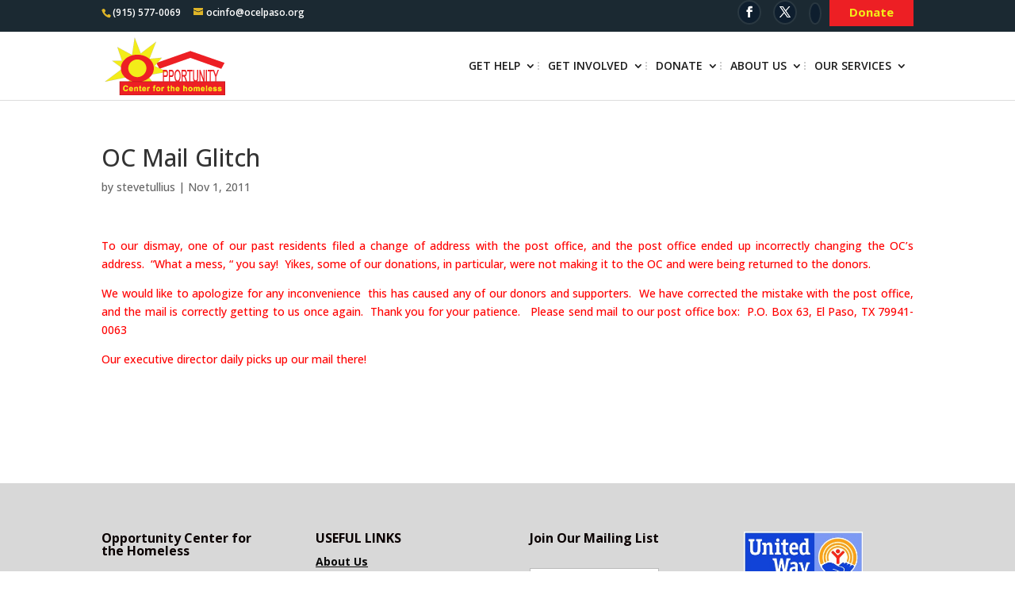

--- FILE ---
content_type: text/css
request_url: https://homelessopportunitycenter.org/wp-content/themes/Divi-child/style.css?ver=4.27.4
body_size: 5785
content:
/*
Theme Name: Divi Child Theme
Theme URI: http://www.elegantthemes.com/gallery/divi/
Version: 2.5.9
Description:    Divi Child Theme
Description: Smart. Flexible. Beautiful. Divi is the most powerful theme in our collection.
Author: Elegant Themes
Template:       Divi
Author URI: http://www.elegantthemes.com
Tags: responsive-layout, one-column, two-columns, three-columns, four-columns, left-sidebar, right-sidebar, custom-background, custom-colors, featured-images, full-width-template, post-formats, rtl-language-support, theme-options, threaded-comments, translation-ready
License: GNU General Public License v2
License URI: http://www.gnu.org/licenses/gpl-2.0.html
*/
@import url("../Divi/style.css");
@font-face {
	font-family: 'dancing_scriptregular';
	src: url('fonts/dancing_script_0-webfont.woff2') format('woff2'),  url('fonts/dancing_script_0-webfont.woff') format('woff');
	font-weight: normal;
	font-style: normal;
}
.cus-logo-div {
	display: inline-block;
	float: left;
	text-align: left;
	width: 30%;
}
.custom-logo {
	float: right !important;
	padding-top: 20px;
	text-align: left;
	width: 60%;
}
.cus-1-logo-right {
	float: left;
	width: 50%;
}
.cus-2-logo-right > label, .cus-1-logo-right > label {
	display: block;
}
.cus-1-logo-right {
	float: left;
	margin-right: 15px;
	position: relative;
	width: 30%;
}
.cus-1-logo-right > label {
	color: #ed1f24;
	font-size: 13px;
	font-weight: 600;
}
.cus-1-logo-right a {
	color: #1c3755 !important;
}
.cus-1-logo-right::after {
	background: #d4d4d4 none repeat scroll 0 0;
	content: "";
	height: 30px;
	position: absolute;
	right: 0;
	top: 15px;
	width: 1px;
}
.cus-1-logo-right:nth-child(2) {
	padding-left: 55px;
	width: 35%;
}
.cus-1-logo-right:nth-child(2):before {
	background: rgba(0, 0, 0, 0) url("images/email.png") repeat scroll 0 0 / 100% 100%;
}
.cus-1-logo-right:first-child::before {
	background: rgba(0, 0, 0, 0) url("images/phone.png") repeat scroll 0 0 / 100% 100%;
}
.cus-1-logo-right:nth-child(2):before, .cus-1-logo-right:first-child::before {
	content: "";
	display: block;
	height: 40px;
	left: 0;
	position: absolute;
	width: 40px;
}
.cus-1-logo-right:first-child {
	padding-left: 56px;
	width: 30%;
}
/*.cus-1-logo-right #et-info-email::before,
.cus-1-logo-right #et-info-phone::before{
  content: none;
}*/
.cus-border-bottom {
	border-bottom: 1px solid #ddd;
}
.et_header_style_centered #top-menu > li > a {
	color: #1c3755;
	font-size: 15px;
	padding-bottom: 1em !important;
	padding-top: 1em !important;
	text-transform: uppercase;
}
#main-header {
	border-bottom: 1px solid #dddddd;
	box-shadow: none;
}
/*.cus-1-logo-right:last-child::after {
  content: none;
}*/
.cus-1-logo-right:last-child {
	margin: 0;
	width: auto;
}
/*#top-header {
  display: none;
}*/
.cus-1-logo-right.donner-butn {
	padding-top: 8px;
}
#footer-info, #footer-info a {
	text-align: left;
	width: auto;
	float: left;
}
.readmore {
	background: #ea4044 none repeat scroll 0 0;
	border-radius: 20px;
	color: #ffffff;
	display: inline-block;
	font-size: 14px;
	line-height: 44px;
	max-width: 140px;
	min-height: 44px;
	text-align: center;
	width: 100%;
}
#top-menu-nav ul li a {
	color: #1c1c1c;
	text-align: center;
	text-transform: uppercase;
}
#top-menu-nav ul .current-menu-item a::after, #top-menu-nav ul li a:hover::after {
	background: #ed1f24 none repeat scroll 0 0;
	content: "";
	display: block;
	height: 0px !important;
	margin-top: 15px !important;
	position: absolute;
	width: 100%;
	transition: all 0.4s ease-in-out 0s;
}
#et-info-phone::before {
	color: #dfb528;
}
#et-info-email::before {
	color: #dfb528;
}
#et-info {
	float: none !important;
}
#top-header .et-social-icons {
	float: right !important;
	margin-top: -10px;
}
#top-header {
	min-height: 40px;
}
#top-header .et-social-icons li {
	background: #0e1e2e none repeat scroll 0 0;
	border: 2px solid #2a3841;
	border-radius: 50%;
	margin-top: 1px;
	padding: 6px;
}
#top-menu-nav ul li::after {
	background: url(images/border-divder.png) no-repeat;
	content: "";
	display: inline-block;
	height: 10px;
	position: absolute;
	right: 4px;
	top: 2px;
	width: 2px;
}
#top-menu li {
	padding: 0 8px 0 3px !important;
}
#top-menu-nav ul li:last-child::after {
	content: none;
}
#top-menu-nav #top-menu .current-menu-item.cus-butn-sec a::after, #top-menu-nav #top-menu .cus-butn-sec a:hover::after {
	content: none;
}
#top-menu-nav #top-menu .cus-butn-sec a:hover {
	color: #fff !important;
}
#top-menu-nav #top-menu .cus-butn-sec a {
	background: #ea4044 none repeat scroll 0 0;
	border: 1px solid #ea4044;
	border-radius: 20px;
	color: #ffffff !important;
	padding: 10px !important;
}
.dancing-text {
	color: #ea4044;
	font-family: "dancing_scriptregular";
	font-size: 36px;
	margin-bottom: 10px;
}
.inner-heading {
	color: #1c3755;
	font-size: 25px;
	line-height: 38px;
}
.mian-home-banner {
	min-height: 700px;
	position: relative;
}
.white-round {
	background: #ffffff none repeat scroll 0 0;
	border: 10px solid rgba(0, 0, 0, 0.3);
	border-radius: 50%;
	left: 0;
	margin: 0 auto;
	max-width: 100%;
	width: 450px;
	min-height: 450px;
	position: absolute;
	right: 0;
	text-align: center;
	top: 50%;
	transform: translate(0px, -50%);
}
.white-round .et_pb_column.et_pb_column_4_4.et_pb_column_0 {
	left: 0;
	margin: 0 auto;
	position: absolute;
	right: 0;
	text-align: center;
	top: 50%;
	transform: translate(0px, -50%);
}
.red-text {
	color: #ed1f24;
	font-size: 42px;
	font-weight: bold;
}
.black-text {
	color: #000000;
	display: block;
	font-size: 41px;
	margin-bottom: 15px;
	margin-top: 10px;
}
.main-banner-heading > p {
	color: #222222;
	font-size: 18px;
	line-height: 30px;
}
.yellow-butn-cus {
	background: #f39e19 none repeat scroll 0 0;
	border-radius: 26px;
	color: #ffffff;
	display: inline-block;
	line-height: 50px;
	margin-top: 10px;
	max-width: 160px;
	min-height: 50px;
	width: 100%;
}
.round {
	text-align: center;
}
.inner-heading:after {
	display: block;
	content: '';
	width: 50px;
	height: 2px;
	background: red;
	margin-top: 16px;
	margin-bottom: 20px;
}
.home-sec-2 p {
	color: #868686;
	font-size: 14px;
	line-height: 26px;
}
.inner-heading-white {
	color: #ffffff;
	font-size: 35px;
	text-align: center;
	display: inline-block;
}
.home-section-3 .et_pb_text {
	text-align: center;
}
.home-section-3 p {
	color: #ffffff;
	font-size: 18px;
	line-height: 30px;
}
.inner-heading-white::after {
	background: #ffffff none repeat scroll 0 0;
	content: "";
	display: block;
	height: 2px;
	margin: 30px auto;
	width: 25%;
}
.three-boxs-sec .boxs .boxs3 {
	background: #ffffff none repeat scroll 0 0;
	padding: 10px 15px 20px;
	text-align: left;
}
.sec-3-text span {
	color: #ffffff;
	font-size: 14px;
	line-height: 30px;
}
.three-boxs-sec .boxs .title-boxs {
	font-size: 23px;
	color: #1c3755;
	font-weight: 600;
	margin: 10px 0px;
	display: block;
}
.text-boxs {
	display: block;
	font-size: 14px;
	margin: 10px 0;
}
.white-rm-butn {
	border: 1px solid #dddddd;
	border-radius: 20px;
	color: #ea4044;
	display: inline-block;
	line-height: 40px;
	max-width: 130px;
	min-height: 40px;
	text-align: center;
	width: 100%;
	transition: all 0.4s ease-in-out 0s;
}
.gallery-cus-tabs.et_pb_tabs {
	border: medium none;
}
.gallery-cus-tabs ul, .tab-section-1 ul {
	display: block;
	float: left;
	margin-right: 1%;
	overflow: hidden;
	width: 30%;
}
.gallery-cus-tabs .et_pb_all_tabs, .tab-section-1 .et_pb_all_tabs {
	float: left;
	margin: 0;
	padding: 0 30px;
	width: 69%;
}
.gallery-cus-tabs ul li, .tab-section-1 ul li {
	display: block;
	width: 100%;
	border-right: 0px;
}
.gallery-cus-tabs .et_pb_tabs, .tab-section-1 .et_pb_tabs {
	border: none;
}
.gallery-cus-tabs .et_pb_tabs_controls li:last-child:not(.et_pb_tab_active), .tab-section-1 .et_pb_tabs_controls li:last-child:not(.et_pb_tab_active) {
	border-right: none;
}
/*.tab-section-1 ul li:first-child a {
	color: #ff0000 !important;
	display: inline-block;
	font-size: 30px;
	padding: 20px 0 !important;
}
.tab-section-1 ul li:first-child a {
	color: #ea4044 !important;
	display: inline-block;
	font-size: 23px;
	padding: 15px 0 !important;
}
.tab-section-1 ul li:first-child {
	background: #f4f4f4 none repeat scroll 0 0 !important;
	border-bottom: 1px solid #dddddd;
	margin-bottom: 10px;
}*/
.gallery-cus-tabs .et_pb_tabs_controls li.et_pb_tab_active, .gallery-cus-tabs ul li:hover, .tab-section-1 ul li:hover, .tab-section-1 .et_pb_tabs_controls li.et_pb_tab_active {
	background: #e9e9e9;
}
.gallery-cus-tabs .et_pb_tabs_controls li.et_pb_tab_active a, .gallery-cus-tabs ul li:hover a, .tab-section-1 ul li:hover a, .tab-section-1 .et_pb_tabs_controls li.et_pb_tab_active a {
	color: #ea4044 !important;
}
.gallery-cus-tabs .et_pb_tabs_controls li a, .tab-section-1 .et_pb_tabs_controls li a {
	color: #3c3c3c;
	display: inline-block;
	font-size: 15px;
	padding: 8px 16px;
	text-decoration: none;
}
/*.tab-section-1 ul li:first-child::before, .tab-section-1 ul li:first-child::after {
	content: none !important;
}*/
.gallery-cus-tabs .et_pb_tabs_controls li.et_pb_tab_active::before, .gallery-cus-tabs ul li:hover::before, .tab-section-1 ul li:hover::before, .tab-section-1 .et_pb_tabs_controls li.et_pb_tab_active::before {
	background: #ea4044;
	content: "";
	display: block;
	height: 100%;
	left: 0;
	position: absolute;
	width: 3px;
	top: 0;
}
.gallery-cus-tabs .et_pb_tabs_controls li.et_pb_tab_active::after, .gallery-cus-tabs ul li:hover::after, .tab-section-1 ul li:hover::after, .tab-section-1 .et_pb_tabs_controls li.et_pb_tab_active::after {
	background-image: url("images/tab-li-arrow-red.png");
}
.gallery-cus-tabs ul li::after, .tab-section-1 ul li::after {
	background-attachment: scroll;
	background-clip: border-box;
	background-color: rgba(0, 0, 0, 0);
	background-image: url("images/tab-li-arrow.png");
	background-origin: padding-box;
	background-position: 0 0;
	background-repeat: no-repeat;
	content: "";
	display: inline-block;
	height: 12px;
	position: absolute;
	right: 10px;
	top: 45%;
	width: 8px;
}
.inner-tab-title {
	clear: both;
	color: #1c3755;
	display: inline-block;
	font-size: 25px;
	font-weight: 600;
}
.inner-tab-title::after {
	background: #ea4044 none repeat scroll 0 0;
	content: "";
	display: block;
	height: 2px;
	margin-bottom: 0;
	margin-top: 15px;
	max-width: 50px;
	width: 100%;
}
.inner-blue-heading {
	color: #1c3755;
	display: inline-block;
	font-size: 35px;
	font-weight: 600;
	position: relative;
	width: auto;
}
.inner-blue-heading::after {
	background: #ea4044 none repeat scroll 0 0;
	content: "";
	display: block;
	height: 2px;
	margin-bottom: 5px;
	margin-top: 15px;
	max-width: 50px;
	width: 100%;
}
.post-fb-feeds .et_pb_post .entry-featured-image-url {
	float: left;
	width: 35%;
	margin-right: 15px;
}
.post-fb-feeds .et_pb_post {
	border: 1px solid #dddddd;
	margin-bottom: 20px;
	padding: 10px;
}
.post-fb-feeds .entry-title > a {
	color: #1c3755;
	font-size: 20px;
	font-weight: 600;
}
.post-fb-feeds .post-meta {
	color: #ea4044 !important;
	font-size: 13px;
	font-weight: 600;
}
.post-fb-feeds .entry-title {
	margin-top: 0px;
}
.post-fb-feeds .post-content {
	color: #868686;
	float: right;
	font-size: 14px;
	line-height: 24px;
	width: 61%;
}
.post-fb-feeds .entry-featured-image-url > img {
	height: 163px;
	width: 191px;
}
.post-fb-feeds .et_pb_posts a.more-link {
	clear: both;
	color: #ea4044;
	display: block;
	font-size: 13px;
	font-style: italic;
	font-weight: 600;
	text-transform: capitalize;
}
.inner-client-heading {
	color: #1c3755;
	display: inline-block;
	font-size: 35px;
	font-weight: bold;
	margin: 0 auto;
	text-align: center;
}
.inner-client-heading::after {
	background: #ff0000 none repeat scroll 0 0;
	content: "";
	display: block;
	height: 2px;
	margin: 20px auto 0;
	width: 30%;
}
.home-client-logo-sec .et_pb_text {
	text-align: center;
}
.home-client-logo-sec {
	padding: 10px 0 !important;
}
.post-fb-feeds .cff-item {
	border: 1px solid #dddddd !important;
	margin-bottom: 20px !important;
	padding: 20px !important;
}
.post-fb-feeds #cff.cff-default-styles .cff-post-links a {
	color: #ea4044;
	font-size: 13px;
}
.post-fb-feeds .cff-likebox.cff-bottom {
	display: none;
}
.last-section-donate {
	padding: 0px !important;
}
.bottom-text-div {
	display: block;
	text-align: center;
	width: 100%;
}
.white-text-bottom {
	color: #ffffff;
	float: left;
	font-size: 33px;
	line-height: 60px;
}
.botm-butn-yellow {
	background: #f3a319 none repeat scroll 0 0;
	border-radius: 30px;
	color: #ffffff;
	display: inline-block;
	float: right;
	font-size: 23px;
	line-height: 60px;
	max-width: 160px;
	min-height: 60px;
	text-align: center;
	text-transform: uppercase;
	width: 100%;
	transition: all 0.4s ease-in-out 0s;
}
#main-footer #et-footer-nav .container {
	text-align: center;
}
#main-footer .bottom-nav {
	display: inline-block;
	float: left !important;
	margin: 0 auto;
	text-align: center;
	width: auto;
}
.home-gallery-section .et_pb_gallery_item {
	margin-bottom: 20px !important;
}
#main-footer #et-footer-nav ul li a {
	color: #ffffff;
	opacity: 1;
	text-transform: uppercase;
	font-size: 13px;
}
#main-footer #et-footer-nav .bottom-nav li {
	padding-left: 11px;
	padding-right: 11px;
	position: relative;
}
#main-footer #et-footer-nav .bottom-nav li::after {
	background: #ffffff none repeat scroll 0 0;
	content: "";
	display: block;
	height: 60%;
	position: absolute;
	right: 0;
	top: 6px;
	width: 1px;
}
#main-footer #et-footer-nav .bottom-nav li:last-child::after {
	content: none;
}
.botm-butn-yellow:hover {
	background: yellow;
	color: #222;
	transition: all 0.4s ease-in-out 0s;
}
#et-footer-nav {
	background: #13253a none repeat scroll 0 0 !important;
	clear: both;
	overflow: hidden;
}
#footer-bottom {
	clear: both;
	padding: 0 0 5px !important;
}
.white-rm-butn:hover {
	background: #ea4044;
	color: #fff;
	transition: all 0.4s ease-in-out 0s;
}
/*3-11-2016*/
.about-us-text p {
	color: #8e8e8e;
	margin-top: 20px;
}
.program-main-heading {
	color: #ea4044;
	font-size: 23px;
	font-weight: bold;
	margin: 30px 0;
}
.inner-tab-title-text {
	color: #1c3755;
	font-size: 25px;
	font-weight: bold;
	margin: 30px 0;
}
.program-content {
	color: #868686;
	font-size: 14px;
}
#photo-text {
	margin-bottom: 50px;
}
.contact-text {
	margin-top: 20px;
	color: #8e8e8e;
}
.et_pb_column.et_pb_column_1_2.donor-image.et_pb_column_0 {
	margin: 0 !important;
	padding: 0 30px 0 0;
}
.donor-tabs ul li {
	width: 25%;
}
.donor-tabs ul li.et_pb_tab_0 {
	background-color: #e84c3d;
	border: 1px solid #e84c3d;
	position: none;
}
.donor-tabs ul li.et_pb_tab_1 {
	background-color: #f39c11;
	border: 1px solid #f39c11;
	position: none;
}
.donor-tabs ul li.et_pb_tab_2 {
	background-color: #9b58b5;
	border: 1px solid #9b58b5;
	position: none;
}
.donor-tabs ul li.et_pb_tab_3 {
	background-color: #27ae61;
	border: 1px solid #27ae61;
	position: none;
}
.donor-tabs ul li.et_pb_tab_active {
	bottom: 0 !important;
}
/*.donor-tabs ul li.et_pb_tab_active a{
	 color:#fff;
	}*/
.donor-tabs .et_pb_all_tabs {
	background: #f5f5f5 none repeat scroll 0 0;
	padding: 0 !important
}
.donor-data {
	padding: 0px !important;
}
.donor-tabs ul.donor-data li {
	border-bottom: 2px solid #e0e0e0;
	list-style: outside none none;
	width: 100%;
}
.donor-tabs ul li.et_pb_tab_0 > a, .donor-tabs ul li.et_pb_tab_1 > a, .donor-tabs ul li.et_pb_tab_2 > a, .donor-tabs ul li.et_pb_tab_3 > a {
	color: #fff;
	font-size: 16px;
	text-transform: uppercase;
}
.donor-category {
	color: #e84c3d;
	font-size: 25px;
	padding: 20px 0 20px 13px;
}
.donor-tabs ul.donor-data li.firstli-active {
	border-bottom: none;
}
.firstli-active .left {
	float: left;
	width: 80%;
	background-color: #ccd0d2;
	font-weight: bold;
	padding-left: 13px;
}
.firstli-active .right {
	background-color: #bbc0c3;
	text-align: center;
	font-weight: bold;
}
.donor-data li .left {
	display: inline-block;
	width: 80%;
	padding: 13px 0 13px 13px;
	color: #888b92;
	font-size: 18px;
}
.donor-data li .right {
	color: #888b92;
	float: right;
	font-weight: bold;
	text-align: center;
	width: 20%;
	padding: 13px 0 13px 13px;
	font-size: 18px;
}
#top-menu .progrm-cus a {
	padding-right: 0 !important;
}
.progrm-cus a:after {
	content: none !important;
}
.et-fixed-header #top-menu li a {
	font-size: 14px !important;
}
#top-menu-nav ul li ul li::after {
	content: none;
}
.map-contact {
	border: 3px solid #e3e3e3;
	padding: 10px;
}
#gform_1 .gfield_label {
	display: none;
}
#gform_3 input, #gform_2 input, #gform_4 input, #gform_1 input {
	color: #6a6a81;
	font-size: 15px;
	height: 11px;
	line-height: 40px;
	padding: 18px 14px;
}



#gform_3 textarea, #gform_2 textarea, #gform_4 textarea, #gform_1 textarea {
	color: #6a6a81;
	font-size: 15px;
	line-height: 40px;
	padding: 8px 14px;
}
#gform_3 input:focus, #gform_3 textarea:focus, #gform_2 input:focus, #gform_2 textarea:focus, #gform_4 input:focus, #gform_4 textarea:focus, #gform_1 input:focus, #gform_1 textarea:focus {
	color: #000;
}
#gform_3 input, #gform_3 textarea, #gform_2 input, #gform_2 textarea, #gform_4 input, #gform_4 textarea, #gform_1 input, #gform_1 textarea {
	    background-color: #fff;
    border: 1px solid #bbb;
}
.address-text input {
	width: 100% !important;
}
#gform_wrapper_1 {
	margin-top: 0;
}
.name-text {
	margin-top: 0 !important;
}
#gform_1 ul li .ginput_container_text {
	margin-top: 0;
}
#gform_1 .gform_button.button, #gform_2 .gform_button.button, #gform_3 .gform_button.button, #gform_4 .gform_button.button {
	background-color: #f39d18;
	border: medium none;
	border-radius: 50px;
	color: #fff;
	cursor: pointer;
	font-family: open sans;
	font-size: 16px;
	font-weight: bold;
	height: 50px;
	line-height: inherit;
	padding: 0;
	text-transform: uppercase;
	width: 160px;
}
.et_section_regular > .et_pb_row.et_pb_row_0 {
	padding-top: 0;
}
.et_pb_column_1_2 .et_pb_map, .et_pb_column_3_8 .et_pb_map {
	height: 519px;
}
.nav li ul {
	border-top-color: rgb(237, 31, 36);
}
.nav li ul {
	text-align: center;
}
#top-menu .sub-menu li {
	margin: 0 auto;
	padding: 0 !important;
}
#top-menu li li a {
	padding-left: 0;
	width: 220px;
}
#top-menu-nav li ul li {
	width: 100%;
	text-align: left !important;
}
#top-menu li li a {
	border-bottom: 1px solid #f26265;
	padding: 6px 0px;
	text-align: left;
	width: 100%;
}
#top-menu li ul {
	width: 320px !important;
}
.botm-butn-sidebar {
	background: #ea4044 none repeat scroll 0 0;
	border-radius: 30px;
	color: #ffffff !important;
	display: inline-block;
	font-size: 23px;
	line-height: 60px;
	max-width: 254px;
	min-height: 60px;
	text-align: center;
	text-transform: uppercase;
	transition: all 0.4s ease-in-out 0s;
	width: 100%;
}
.et_pb_widget_area_left {
	border-right: none !important;
	padding-right: 0 !important;
}
.left-image {
	float: left;
	margin-right: 20px;
}
#text-3 {
	background-color: #1c3755;
}
#text-4 {
	background-color: #f1f1f1;
}
#text-5 {
	background-image: url("images/background-side.png");
	background-repeat: no-repeat;
	background-size: 100% 100%;
}
#text-4 h4 {
	border-bottom: 2px solid #d4d4d4;
	color: #ea4044;
	font-size: 23px;
	font-weight: bold;
	padding: 26px 30px 30px;
}
#text-3 h4 {
	border-bottom: 2px solid #fff;
	color: #fff;
	font-size: 23px;
	font-weight: bold;
	padding: 15px;
}
#text-5 h4 {
	color: #fff;
	font-size: 20px;
	font-weight: bold;
	margin-top: 29px;
	text-align: center;
	text-transform: uppercase;
}
.contact-image {
	text-align: center;
	margin-top: 20px;
}
.contact-number {
	margin-top: 20px;
	text-align: center;
}
.contact-number a {
	color: #fdb813 !important;
	font-size: 30px;
	font-weight: bold;
}
.contact-btn {
	padding: 30px 20px;
	text-align: center;
}
.botm-butn-quick {
	background: #fdb813 none repeat scroll 0 0;
	border-radius: 30px;
	color: #000 !important;
	display: inline-block;
	font-size: 16px;
	font-weight: bold;
	line-height: 60px;
	max-width: 254px;
	min-height: 60px;
	text-align: center;
	text-transform: uppercase;
	transition: all 0.4s ease-in-out 0s;
	width: 100%;
}
#text-3 .learn-more > li, #text-4 .program-sidebar > li {
	border-bottom: 1px solid #8da9c9;
	font-size: 16px;
	margin: 0 auto;
	position: relative;
}
#text-3 .learn-more a:hover {
	background: #8da9c9;
}
#text-3 .learn-more a {
	color: #fff;
	display: inline-block;
	padding: 10px 0 10px 40px;
	width: 100%;
}
 #text-4 ul.program-sidebar li::befor {
 background-attachment: scroll;
 background-clip: border-box;
 background-color: rgba(0, 0, 0, 0);
 background-image: url("images/tab-li-arrow.png");
 background-origin: padding-box;
 background-position: 0 0;
 background-repeat: no-repeat;
 content: "";
 display: inline-block;
 height: 12px;
 position: absolute;
 right: 10px;
 width: 8px;
 margin-top: 7px;
}
#text-4 ul.program-sidebar li:hover, #text-3 ul.learn-more li:hover, {
 background: #ea4044 none repeat scroll 0 0;
 content: "";
 display: block;
 height: 100%;
 left: 0;
 position: absolute;
 top: 0;
 width: 3px;
}
#text-4 ul.program-sidebar li:hover::after, #text-3 ul.learn-more li:hover::after {
	background-image: url("images/tab-li-arrow-red.png");
}
#text-3 ul.learn-more li::before {
	background-attachment: scroll;
	background-clip: border-box;
	background-color: rgba(0, 0, 0, 0);
	background-image: url("images/arrow.png");
	background-origin: padding-box;
	background-position: 0 0;
	background-repeat: no-repeat;
	content: "";
	display: inline-block;
	height: 12px;
	left: 15px;
	margin-top: 7px;
	position: absolute;
	top: 18px;
	width: 28px;
}
.bottom-butn-cus {
	float: right;
	margin-top: -5px;
	max-width: 480px;
	width: 100%;
}
.butn-cus-style {
	background: #152e49 none repeat scroll 0 0;
	border: 1px solid #8da9c9;
	border-radius: 30px;
	color: #fff;
	display: inline-block;
	font-size: 13px;
	font-weight: bold;
	line-height: 35px;
	min-height: 35px;
	position: relative;
	text-transform: uppercase;
	width: 100%;
}
.left-butn-cus {
	float: left;
	margin-right: 4%;
	text-align: center;
	width: 48%;
}
.right-butn-cus {
	float: left;
	text-align: center;
	width: 48%;
}
.special-events {
	color: #ea4044;
	font-size: 30px;
	line-height: 38px;
	margin: 30px 0;
}
.special-content {
	color: #868686;
	font-size: 16px;
	margin-top: 20px;
}
.special-date {
	color: #ea4044;
	font-weight: bold;
}
.special-event-heading {
	font-weight: bold;
	margin-bottom: 21px;
}
.left-butn-cus .butn-cus-style::before {
	background: url(images/download-icon.png);
	content: "";
	display: block;
	height: 13px;
	left: 15px;
	position: absolute;
	top: 11px;
	width: 13px;
}
.right-butn-cus .butn-cus-style::before {
	background: url(images/news-latter-icon.png);
	content: "";
	display: block;
	height: 9px;
	left: 20px;
	position: absolute;
	top: 13px;
	width: 13px;
}
#top-menu .progrm-cus li a {
	padding-right: 10px !important;
}
.single #content-area #sidebar, .category #content-area #sidebar {
	float: left;
	margin-left: 5.5%;
	width: 29.666%;
}
.single #content-area #left-area, .category #content-area #left-area {
	padding-bottom: 23px;
	width: 64.833%;
}
.single #content-area #sidebar .et_pb_widget, .category #content-area #sidebar .et_pb_widget {
	float: left;
}
.single #main-content .container::before, .category #main-content .container::before {
	background-color: transparent;
}
.more-link {
	display: block;
	text-transform: capitalize;
	color: #F07275;
}
.more-link:hover {
	color: #f3b300;
}
.wp-pagenavi a, .wp-pagenavi span {
	background: #eee none repeat scroll 0 0;
	border: 1px solid #eee !important;
	display: inline-block;
	padding: 4px 10px;
}
.wp-pagenavi {
  text-align: left;
}
.wp-pagenavi span.current, .wp-pagenavi a:hover {
  color: #F07275 !important;
  background: #fff;
}


/*=====================

	Respnsive View

=======================*/

 @media screen and (max-width:900px) {
#et_mobile_nav_menu {
	display: block !important;
}
#top-menu-nav {
	display: none !important;
}
}
 @media only screen and (max-width:1024px) {
.white-text-bottom {
	font-size: 22px;
}
.botm-butn-yellow {
	font-size: 18px;
	line-height: 50px;
	margin-top: 5px;
	min-height: inherit;
	vertical-align: middle;
}
#top-menu li {
	padding: 0 14px 0 2px !important;
}
#main-header .container {
	width: 96%;
}
#top-menu li {
	font-size: 13px;
}
.et_section_regular > .et_pb_row.et_pb_row_0 {
	padding-top: 2%;
}
.post-fb-feeds .entry-featured-image-url > img {
	height: auto;
}
.post-fb-feeds .post-content {
	width: 60%;
	float: left;
}
}
 @media only screen and (max-width:980px) {
.et_pb_column_1_2 .et_pb_map, .et_pb_column_3_8 .et_pb_map {
	height: 410px;
}
.et_section_regular > .et_pb_row.et_pb_row_0 {
	padding-bottom: 0;
}
.et_section_regular > .et_pb_row.et_pb_row_0 .et_pb_column.et_pb_column_4_4.et_pb_column_0 {
	margin-bottom: 0;
}
.mobile_menu_bar::before {
	color: rgb(237, 31, 36);
}
.et_mobile_menu {
	border-top-color: rgb(237, 31, 36);
}
.botm-butn-yellow {
	display: block;
	float: none;
	margin: 0 auto;
	text-align: center;
}
.white-text-bottom {
	display: block;
	float: none;
	text-align: center;
}
#main-header .container {
	width: 80%;
}
.et_section_regular > .et_pb_row.et_pb_row_0 {
	padding-top: 0;
}
.three-boxs-sec .boxs .boxs3 {
	text-align: center;
}
.three-boxs-sec .boxs .boxs3 span, .three-boxs-sec .boxs .boxs3 a {
	text-align: left;
}
}
@media only screen and (max-width:767px) {
.white-text-bottom {
	font-size: 19px;
	line-height: inherit;
	margin-bottom: 15px;
}
.botm-butn-yellow {
	font-size: 16px;
	font-weight: bold;
	line-height: 45px;
}
.donor-tabs .et_pb_tabs_controls li {
	width: 50% !important;
	clear: none !important;
	float: left !important;
}
.mian-home-banner {
	min-height: 550px;
}
.gallery-cus-tabs .et_pb_all_tabs, .tab-section-1 .et_pb_all_tabs {
	padding: 0 30px 0 0;
	width: 100%;
}
.gallery-cus-tabs ul, .tab-section-1 ul {
	margin-bottom: 40px;
	margin-right: 0;
	width: 100%;
}
#text-4 {
	margin-bottom: 0!important;
}
.tab-section-1 .et_pb_all_tabs {
	padding: 0;
}
}
@media screen and (max-width:550px) {
#footer-info {
	text-align: center;
	width: 100%;
}
.left-butn-cus {
	margin-right: 0;
	margin-top: 20px;
	text-align: center;
	width: 100%;
}
.right-butn-cus {
	margin: 20px 0;
	text-align: center;
	width: 100%;
}
.butn-cus-style {
	width: 250px;
}
}
@media screen and (max-width:480px) {
.white-round {
	min-height: 310px;
	width: 310px;
}
.red-text {
	font-size: 24px;
}
.black-text {
	font-size: 18px;
}
.main-banner-heading {
	font-size: 12px;
}
.yellow-butn-cus {
	line-height: 35px;
	margin-top: 15px;
	min-height: 35px;
}
.home-gallery-section .et_pb_gallery_image img {
	width: 100%;
}
.mian-home-banner {
	min-height: 450px;
}
.botm-butn-quick {
	font-size: 14px;
	line-height: 40px;
	min-height: 40px;
}
.contact-number {
	font-size: 22px;
}
.page-id-292 #input_1_10 > div {
	width: 100% !important;
}
}
@media screen and (max-width:440px) {
.donor-tabs .et_pb_tabs_controls li {
	width: 100% !important;
	text-align: center;
}
.donor-data li .right {
	padding: 8px 0 0;
	width: 50%;
}
.post-fb-feeds .post-content {
	margin-top: 20px;
	width: 100%;
}
}
form#gform_3 label {
    color: #000 !important;
    font-weight: 700;
}
#gform_3 input, #gform_2 input, #gform_4 input, #gform_1 input {
    height: 35px !important;
padding: 0px 14px !important;
}
.gform_wrapper .field_sublabel_above .ginput_complex.ginput_container label, .gform_wrapper .field_sublabel_above div.ginput_container[class*="gfield_time_"] label {
    margin: 8px 0 10px 1px !important;
}
.gform_wrapper.gf_browser_chrome select {
    padding: 7px 0px !important;
}

.gform_wrapper .gform_footer input.button, .gform_wrapper .gform_footer input[type="submit"], .gform_wrapper .gform_page_footer input.button, .gform_wrapper .gform_page_footer input[type="submit"] 
{
    border-color: black !important;
    font-size: 1.15em !important;
    width: auto;
    margin: 0px 10px 20px 0px;
    border-radius: 0px !important;
    background-color: #2f2e2e !important;
    color: white !important;
    padding: 5px 45px !important;
}

.gform_wrapper h3.gform_title {
    letter-spacing: normal !important;
    margin: 1px 0 1px;
    padding-bottom: 0px !important;
}

#left-area ul, .entry-content ul, .comment-content ul, body.et-pb-preview #main-content .container ul{
line-height:34px !important;
}
body .gform_wrapper .top_label div.ginput_container {

    margin-top: 0px !important;
}
.gform_wrapper .gform_footer {
    padding: 5px 0 10px !important;
    margin: 16px 0 0;
    clear: both;
    width: 100%;
}
.gform_wrapper input:not([type="radio"]):not([type="checkbox"]):not([type="submit"]):not([type="button"]):not([type="image"]):not([type="file"]){
width:200px !important;
}
#top-menu li li a {
border-bottom: none !important;

padding: 5px 20px;

text-align: left;

width: 100%;
}
#top-menu li .menu-item-has-children > a:first-child:after {
    top: 20px !important;
    right: 0px !important;
}

#footer-widgets .footer-widget li:before
{
display:none;
}

li#field_7_1 {
    padding: 0px !important;
    margin: 0px !important;
}

@media only screen and (max-width: 520px){
#et-info-phone {
    display: inline !important;
}
#et-info-phone, #et-info-email, .et-cart-info span {
    position: relative;
    display: none !important;
}
}
div#last_donate_page {
    border-bottom: 4px solid yellow;
    border-top: 4px solid yellow;
}
#footer-widgets .footer-widget li {
    position: relative;
    padding-left: 0px !important;
    font-weight: bold !important;
    text-decoration: underline !important;
}

.et_pb_gutters3 .et_pb_column_3_4, .et_pb_gutters3.et_pb_row .et_pb_column_3_4 {
    width: 64.625% !important;
    float: left !important;
}
.et_pb_text_2 {
    background-color: white !important;
    padding-top: 0px !important;
    padding-bottom: 0px !important;
}


.gform_wrapper .gfield_checkbox li label, .gform_wrapper .gfield_radio li label {
    display: -moz-inline-stack;
    display: inline-block;
    padding: 0;
    width: auto;
    line-height: 1.5;
    font-size: 1.675em !important;
    vertical-align: middle;
    max-width: 85%;
    white-space: normal;
}
.gform_wrapper li.gfield.gf_list_2col ul.gfield_checkbox li, .gform_wrapper li.gfield.gf_list_2col ul.gfield_radio li {
    width: 50%;
    display: -moz-inline-stack;
    display: inline-block;
    margin: 0;
        margin-left: 0px;
    padding-right: 16px;
    min-height: 50px !important;
    vertical-align: top;
    font-size: 90%;
}


--- FILE ---
content_type: text/css
request_url: https://homelessopportunitycenter.org/wp-content/et-cache/global/et-divi-customizer-global.min.css?ver=1748907740
body_size: 1327
content:
body,.et_pb_column_1_2 .et_quote_content blockquote cite,.et_pb_column_1_2 .et_link_content a.et_link_main_url,.et_pb_column_1_3 .et_quote_content blockquote cite,.et_pb_column_3_8 .et_quote_content blockquote cite,.et_pb_column_1_4 .et_quote_content blockquote cite,.et_pb_blog_grid .et_quote_content blockquote cite,.et_pb_column_1_3 .et_link_content a.et_link_main_url,.et_pb_column_3_8 .et_link_content a.et_link_main_url,.et_pb_column_1_4 .et_link_content a.et_link_main_url,.et_pb_blog_grid .et_link_content a.et_link_main_url,body .et_pb_bg_layout_light .et_pb_post p,body .et_pb_bg_layout_dark .et_pb_post p{font-size:14px}.et_pb_slide_content,.et_pb_best_value{font-size:15px}#main-header,#main-header .nav li ul,.et-search-form,#main-header .et_mobile_menu{background-color:rgba(255,255,255,0.99)}.et_secondary_nav_enabled #page-container #top-header{background-color:#1b2932!important}#et-secondary-nav li ul{background-color:#1b2932}#top-menu li.current-menu-ancestor>a,#top-menu li.current-menu-item>a,#top-menu li.current_page_item>a{color:#ed1f24}#main-footer{background-color:#d8d8d8}#footer-widgets .footer-widget a,#footer-widgets .footer-widget li a,#footer-widgets .footer-widget li a:hover{color:#0a0a0a}.footer-widget{color:#0a0a0a}#main-footer .footer-widget h4,#main-footer .widget_block h1,#main-footer .widget_block h2,#main-footer .widget_block h3,#main-footer .widget_block h4,#main-footer .widget_block h5,#main-footer .widget_block h6{color:#0a0101}.footer-widget li:before{border-color:#9e9e9e}#main-footer .footer-widget h4,#main-footer .widget_block h1,#main-footer .widget_block h2,#main-footer .widget_block h3,#main-footer .widget_block h4,#main-footer .widget_block h5,#main-footer .widget_block h6{font-weight:bold;font-style:normal;text-transform:none;text-decoration:none}#et-footer-nav{background-color:rgba(255,255,255,0)}.bottom-nav,.bottom-nav a,.bottom-nav li.current-menu-item a{color:#0a0a0a}#et-footer-nav .bottom-nav li.current-menu-item a{color:#0a0a0a}#footer-info,#footer-info a{color:#ffffff}#main-header{box-shadow:none}.et-fixed-header#main-header{box-shadow:none!important}@media only screen and (min-width:981px){#main-footer .footer-widget h4,#main-footer .widget_block h1,#main-footer .widget_block h2,#main-footer .widget_block h3,#main-footer .widget_block h4,#main-footer .widget_block h5,#main-footer .widget_block h6{font-size:16px}.et_header_style_left #et-top-navigation,.et_header_style_split #et-top-navigation{padding:36px 0 0 0}.et_header_style_left #et-top-navigation nav>ul>li>a,.et_header_style_split #et-top-navigation nav>ul>li>a{padding-bottom:36px}.et_header_style_split .centered-inline-logo-wrap{width:72px;margin:-72px 0}.et_header_style_split .centered-inline-logo-wrap #logo{max-height:72px}.et_pb_svg_logo.et_header_style_split .centered-inline-logo-wrap #logo{height:72px}.et_header_style_centered #top-menu>li>a{padding-bottom:13px}.et_header_style_slide #et-top-navigation,.et_header_style_fullscreen #et-top-navigation{padding:27px 0 27px 0!important}.et_header_style_centered #main-header .logo_container{height:72px}#logo{max-height:100%}.et_pb_svg_logo #logo{height:100%}.et_fixed_nav #page-container .et-fixed-header#top-header{background-color:#1b2932!important}.et_fixed_nav #page-container .et-fixed-header#top-header #et-secondary-nav li ul{background-color:#1b2932}.et-fixed-header #top-menu li a{font-size:16px}.et-fixed-header #top-menu li.current-menu-ancestor>a,.et-fixed-header #top-menu li.current-menu-item>a,.et-fixed-header #top-menu li.current_page_item>a{color:#ed1f24!important}}@media only screen and (min-width:1350px){.et_pb_row{padding:27px 0}.et_pb_section{padding:54px 0}.single.et_pb_pagebuilder_layout.et_full_width_page .et_post_meta_wrapper{padding-top:81px}.et_pb_fullwidth_section{padding:0}}#block-24{margin-bottom:5.539%}#block-24 p{font-weight:bold}#block-25{margin-bottom:5%}#block-27{margin-bottom:18px}#block-26{margin-bottom:20px}body .gform_wrapper h3.gform_title{display:none!important}.cc_stripe_form input{margin:10px 0px;margin-top:5px}.gform_wrapper input:not([type="radio"]):not([type="checkbox"]):not([type="submit"]):not([type="button"]):not([type="image"]):not([type="file"]){width:100%!important}.gform_wrapper .top_label .gfield_label{display:-moz-inline-stack;display:inline-block;line-height:0.3;clear:both}body .gform_wrapper .top_label div.ginput_container{margin-top:20px!important}input#gform_submit_button_11{background:#e02b20!important;border-color:#e02b20!important;border:none}.ptagsz{line-height:13px;font-size:16px}.onetimedescription{padding:20px 0}.et_pb_text_2{background-color:#e0e0e0!important;padding-top:0px!important;padding-bottom:0px!important}.donatebotm-butn-homepage{background:#ea4044 none repeat scroll 0 0;border-radius:30px;color:#ffffff!important;display:inline-block;font-size:30px;line-height:60px;max-width:350px;min-height:60px!important;text-align:center;text-transform:uppercase;transition:all 0.4s ease-in-out 0s;width:100%;font-weight:bold}#collaborative_section h4{color:#ffd55c!important}#large_evidence_btn:hover{background:#293039}.lwp-counter-sign .percent .percent-value:before{content:'$';display:inline-block;font-size:40px}.lwp-counter-sign span.percent-sign{display:none}.StripeElement{box-sizing:border-box;width:100%!important;height:50px!important;padding:12px 15px!important;border:1px solid #ccd0d2!important;border-radius:4px!important;background-color:#ffffff!important;box-shadow:inset 0 1px 3px rgba(0,0,0,0.1)!important;transition:box-shadow 150ms ease,border-color 150ms ease!important;font-size:16px!important;line-height:1.4!important;margin-bottom:20px!important}.StripeElement--focus{border-color:#6c8cff!important;box-shadow:0 0 0 2px rgba(108,140,255,0.2)!important}.StripeElement--invalid{border-color:#fa755a!important}.StripeElement--webkit-autofill{background-color:#fefde5!important}.InputElement{box-sizing:border-box;width:100%!important;height:50px!important;padding:12px 15px!important;border:1px solid #ccd0d2!important;border-radius:4px!important;background-color:#ffffff!important;box-shadow:inset 0 1px 3px rgba(0,0,0,0.1)!important;transition:box-shadow 150ms ease,border-color 150ms ease!important;font-size:16px!important;line-height:1.4!important;margin-bottom:20px!important}